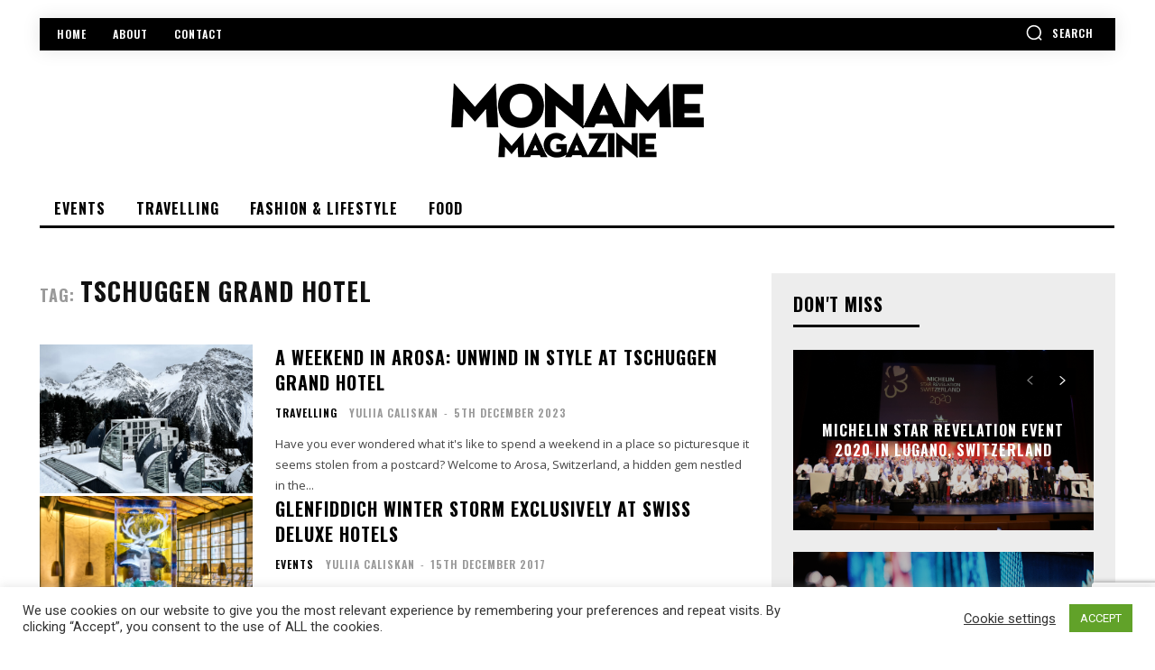

--- FILE ---
content_type: text/html; charset=utf-8
request_url: https://www.google.com/recaptcha/api2/anchor?ar=1&k=6Ld1gq0pAAAAADBUUoMwKyhl8GzV0tNOvsIGjaT6&co=aHR0cHM6Ly93d3cubW9uYW1lLmNoOjQ0Mw..&hl=en&v=PoyoqOPhxBO7pBk68S4YbpHZ&size=invisible&anchor-ms=20000&execute-ms=30000&cb=gnl7hdi4vhg
body_size: 48603
content:
<!DOCTYPE HTML><html dir="ltr" lang="en"><head><meta http-equiv="Content-Type" content="text/html; charset=UTF-8">
<meta http-equiv="X-UA-Compatible" content="IE=edge">
<title>reCAPTCHA</title>
<style type="text/css">
/* cyrillic-ext */
@font-face {
  font-family: 'Roboto';
  font-style: normal;
  font-weight: 400;
  font-stretch: 100%;
  src: url(//fonts.gstatic.com/s/roboto/v48/KFO7CnqEu92Fr1ME7kSn66aGLdTylUAMa3GUBHMdazTgWw.woff2) format('woff2');
  unicode-range: U+0460-052F, U+1C80-1C8A, U+20B4, U+2DE0-2DFF, U+A640-A69F, U+FE2E-FE2F;
}
/* cyrillic */
@font-face {
  font-family: 'Roboto';
  font-style: normal;
  font-weight: 400;
  font-stretch: 100%;
  src: url(//fonts.gstatic.com/s/roboto/v48/KFO7CnqEu92Fr1ME7kSn66aGLdTylUAMa3iUBHMdazTgWw.woff2) format('woff2');
  unicode-range: U+0301, U+0400-045F, U+0490-0491, U+04B0-04B1, U+2116;
}
/* greek-ext */
@font-face {
  font-family: 'Roboto';
  font-style: normal;
  font-weight: 400;
  font-stretch: 100%;
  src: url(//fonts.gstatic.com/s/roboto/v48/KFO7CnqEu92Fr1ME7kSn66aGLdTylUAMa3CUBHMdazTgWw.woff2) format('woff2');
  unicode-range: U+1F00-1FFF;
}
/* greek */
@font-face {
  font-family: 'Roboto';
  font-style: normal;
  font-weight: 400;
  font-stretch: 100%;
  src: url(//fonts.gstatic.com/s/roboto/v48/KFO7CnqEu92Fr1ME7kSn66aGLdTylUAMa3-UBHMdazTgWw.woff2) format('woff2');
  unicode-range: U+0370-0377, U+037A-037F, U+0384-038A, U+038C, U+038E-03A1, U+03A3-03FF;
}
/* math */
@font-face {
  font-family: 'Roboto';
  font-style: normal;
  font-weight: 400;
  font-stretch: 100%;
  src: url(//fonts.gstatic.com/s/roboto/v48/KFO7CnqEu92Fr1ME7kSn66aGLdTylUAMawCUBHMdazTgWw.woff2) format('woff2');
  unicode-range: U+0302-0303, U+0305, U+0307-0308, U+0310, U+0312, U+0315, U+031A, U+0326-0327, U+032C, U+032F-0330, U+0332-0333, U+0338, U+033A, U+0346, U+034D, U+0391-03A1, U+03A3-03A9, U+03B1-03C9, U+03D1, U+03D5-03D6, U+03F0-03F1, U+03F4-03F5, U+2016-2017, U+2034-2038, U+203C, U+2040, U+2043, U+2047, U+2050, U+2057, U+205F, U+2070-2071, U+2074-208E, U+2090-209C, U+20D0-20DC, U+20E1, U+20E5-20EF, U+2100-2112, U+2114-2115, U+2117-2121, U+2123-214F, U+2190, U+2192, U+2194-21AE, U+21B0-21E5, U+21F1-21F2, U+21F4-2211, U+2213-2214, U+2216-22FF, U+2308-230B, U+2310, U+2319, U+231C-2321, U+2336-237A, U+237C, U+2395, U+239B-23B7, U+23D0, U+23DC-23E1, U+2474-2475, U+25AF, U+25B3, U+25B7, U+25BD, U+25C1, U+25CA, U+25CC, U+25FB, U+266D-266F, U+27C0-27FF, U+2900-2AFF, U+2B0E-2B11, U+2B30-2B4C, U+2BFE, U+3030, U+FF5B, U+FF5D, U+1D400-1D7FF, U+1EE00-1EEFF;
}
/* symbols */
@font-face {
  font-family: 'Roboto';
  font-style: normal;
  font-weight: 400;
  font-stretch: 100%;
  src: url(//fonts.gstatic.com/s/roboto/v48/KFO7CnqEu92Fr1ME7kSn66aGLdTylUAMaxKUBHMdazTgWw.woff2) format('woff2');
  unicode-range: U+0001-000C, U+000E-001F, U+007F-009F, U+20DD-20E0, U+20E2-20E4, U+2150-218F, U+2190, U+2192, U+2194-2199, U+21AF, U+21E6-21F0, U+21F3, U+2218-2219, U+2299, U+22C4-22C6, U+2300-243F, U+2440-244A, U+2460-24FF, U+25A0-27BF, U+2800-28FF, U+2921-2922, U+2981, U+29BF, U+29EB, U+2B00-2BFF, U+4DC0-4DFF, U+FFF9-FFFB, U+10140-1018E, U+10190-1019C, U+101A0, U+101D0-101FD, U+102E0-102FB, U+10E60-10E7E, U+1D2C0-1D2D3, U+1D2E0-1D37F, U+1F000-1F0FF, U+1F100-1F1AD, U+1F1E6-1F1FF, U+1F30D-1F30F, U+1F315, U+1F31C, U+1F31E, U+1F320-1F32C, U+1F336, U+1F378, U+1F37D, U+1F382, U+1F393-1F39F, U+1F3A7-1F3A8, U+1F3AC-1F3AF, U+1F3C2, U+1F3C4-1F3C6, U+1F3CA-1F3CE, U+1F3D4-1F3E0, U+1F3ED, U+1F3F1-1F3F3, U+1F3F5-1F3F7, U+1F408, U+1F415, U+1F41F, U+1F426, U+1F43F, U+1F441-1F442, U+1F444, U+1F446-1F449, U+1F44C-1F44E, U+1F453, U+1F46A, U+1F47D, U+1F4A3, U+1F4B0, U+1F4B3, U+1F4B9, U+1F4BB, U+1F4BF, U+1F4C8-1F4CB, U+1F4D6, U+1F4DA, U+1F4DF, U+1F4E3-1F4E6, U+1F4EA-1F4ED, U+1F4F7, U+1F4F9-1F4FB, U+1F4FD-1F4FE, U+1F503, U+1F507-1F50B, U+1F50D, U+1F512-1F513, U+1F53E-1F54A, U+1F54F-1F5FA, U+1F610, U+1F650-1F67F, U+1F687, U+1F68D, U+1F691, U+1F694, U+1F698, U+1F6AD, U+1F6B2, U+1F6B9-1F6BA, U+1F6BC, U+1F6C6-1F6CF, U+1F6D3-1F6D7, U+1F6E0-1F6EA, U+1F6F0-1F6F3, U+1F6F7-1F6FC, U+1F700-1F7FF, U+1F800-1F80B, U+1F810-1F847, U+1F850-1F859, U+1F860-1F887, U+1F890-1F8AD, U+1F8B0-1F8BB, U+1F8C0-1F8C1, U+1F900-1F90B, U+1F93B, U+1F946, U+1F984, U+1F996, U+1F9E9, U+1FA00-1FA6F, U+1FA70-1FA7C, U+1FA80-1FA89, U+1FA8F-1FAC6, U+1FACE-1FADC, U+1FADF-1FAE9, U+1FAF0-1FAF8, U+1FB00-1FBFF;
}
/* vietnamese */
@font-face {
  font-family: 'Roboto';
  font-style: normal;
  font-weight: 400;
  font-stretch: 100%;
  src: url(//fonts.gstatic.com/s/roboto/v48/KFO7CnqEu92Fr1ME7kSn66aGLdTylUAMa3OUBHMdazTgWw.woff2) format('woff2');
  unicode-range: U+0102-0103, U+0110-0111, U+0128-0129, U+0168-0169, U+01A0-01A1, U+01AF-01B0, U+0300-0301, U+0303-0304, U+0308-0309, U+0323, U+0329, U+1EA0-1EF9, U+20AB;
}
/* latin-ext */
@font-face {
  font-family: 'Roboto';
  font-style: normal;
  font-weight: 400;
  font-stretch: 100%;
  src: url(//fonts.gstatic.com/s/roboto/v48/KFO7CnqEu92Fr1ME7kSn66aGLdTylUAMa3KUBHMdazTgWw.woff2) format('woff2');
  unicode-range: U+0100-02BA, U+02BD-02C5, U+02C7-02CC, U+02CE-02D7, U+02DD-02FF, U+0304, U+0308, U+0329, U+1D00-1DBF, U+1E00-1E9F, U+1EF2-1EFF, U+2020, U+20A0-20AB, U+20AD-20C0, U+2113, U+2C60-2C7F, U+A720-A7FF;
}
/* latin */
@font-face {
  font-family: 'Roboto';
  font-style: normal;
  font-weight: 400;
  font-stretch: 100%;
  src: url(//fonts.gstatic.com/s/roboto/v48/KFO7CnqEu92Fr1ME7kSn66aGLdTylUAMa3yUBHMdazQ.woff2) format('woff2');
  unicode-range: U+0000-00FF, U+0131, U+0152-0153, U+02BB-02BC, U+02C6, U+02DA, U+02DC, U+0304, U+0308, U+0329, U+2000-206F, U+20AC, U+2122, U+2191, U+2193, U+2212, U+2215, U+FEFF, U+FFFD;
}
/* cyrillic-ext */
@font-face {
  font-family: 'Roboto';
  font-style: normal;
  font-weight: 500;
  font-stretch: 100%;
  src: url(//fonts.gstatic.com/s/roboto/v48/KFO7CnqEu92Fr1ME7kSn66aGLdTylUAMa3GUBHMdazTgWw.woff2) format('woff2');
  unicode-range: U+0460-052F, U+1C80-1C8A, U+20B4, U+2DE0-2DFF, U+A640-A69F, U+FE2E-FE2F;
}
/* cyrillic */
@font-face {
  font-family: 'Roboto';
  font-style: normal;
  font-weight: 500;
  font-stretch: 100%;
  src: url(//fonts.gstatic.com/s/roboto/v48/KFO7CnqEu92Fr1ME7kSn66aGLdTylUAMa3iUBHMdazTgWw.woff2) format('woff2');
  unicode-range: U+0301, U+0400-045F, U+0490-0491, U+04B0-04B1, U+2116;
}
/* greek-ext */
@font-face {
  font-family: 'Roboto';
  font-style: normal;
  font-weight: 500;
  font-stretch: 100%;
  src: url(//fonts.gstatic.com/s/roboto/v48/KFO7CnqEu92Fr1ME7kSn66aGLdTylUAMa3CUBHMdazTgWw.woff2) format('woff2');
  unicode-range: U+1F00-1FFF;
}
/* greek */
@font-face {
  font-family: 'Roboto';
  font-style: normal;
  font-weight: 500;
  font-stretch: 100%;
  src: url(//fonts.gstatic.com/s/roboto/v48/KFO7CnqEu92Fr1ME7kSn66aGLdTylUAMa3-UBHMdazTgWw.woff2) format('woff2');
  unicode-range: U+0370-0377, U+037A-037F, U+0384-038A, U+038C, U+038E-03A1, U+03A3-03FF;
}
/* math */
@font-face {
  font-family: 'Roboto';
  font-style: normal;
  font-weight: 500;
  font-stretch: 100%;
  src: url(//fonts.gstatic.com/s/roboto/v48/KFO7CnqEu92Fr1ME7kSn66aGLdTylUAMawCUBHMdazTgWw.woff2) format('woff2');
  unicode-range: U+0302-0303, U+0305, U+0307-0308, U+0310, U+0312, U+0315, U+031A, U+0326-0327, U+032C, U+032F-0330, U+0332-0333, U+0338, U+033A, U+0346, U+034D, U+0391-03A1, U+03A3-03A9, U+03B1-03C9, U+03D1, U+03D5-03D6, U+03F0-03F1, U+03F4-03F5, U+2016-2017, U+2034-2038, U+203C, U+2040, U+2043, U+2047, U+2050, U+2057, U+205F, U+2070-2071, U+2074-208E, U+2090-209C, U+20D0-20DC, U+20E1, U+20E5-20EF, U+2100-2112, U+2114-2115, U+2117-2121, U+2123-214F, U+2190, U+2192, U+2194-21AE, U+21B0-21E5, U+21F1-21F2, U+21F4-2211, U+2213-2214, U+2216-22FF, U+2308-230B, U+2310, U+2319, U+231C-2321, U+2336-237A, U+237C, U+2395, U+239B-23B7, U+23D0, U+23DC-23E1, U+2474-2475, U+25AF, U+25B3, U+25B7, U+25BD, U+25C1, U+25CA, U+25CC, U+25FB, U+266D-266F, U+27C0-27FF, U+2900-2AFF, U+2B0E-2B11, U+2B30-2B4C, U+2BFE, U+3030, U+FF5B, U+FF5D, U+1D400-1D7FF, U+1EE00-1EEFF;
}
/* symbols */
@font-face {
  font-family: 'Roboto';
  font-style: normal;
  font-weight: 500;
  font-stretch: 100%;
  src: url(//fonts.gstatic.com/s/roboto/v48/KFO7CnqEu92Fr1ME7kSn66aGLdTylUAMaxKUBHMdazTgWw.woff2) format('woff2');
  unicode-range: U+0001-000C, U+000E-001F, U+007F-009F, U+20DD-20E0, U+20E2-20E4, U+2150-218F, U+2190, U+2192, U+2194-2199, U+21AF, U+21E6-21F0, U+21F3, U+2218-2219, U+2299, U+22C4-22C6, U+2300-243F, U+2440-244A, U+2460-24FF, U+25A0-27BF, U+2800-28FF, U+2921-2922, U+2981, U+29BF, U+29EB, U+2B00-2BFF, U+4DC0-4DFF, U+FFF9-FFFB, U+10140-1018E, U+10190-1019C, U+101A0, U+101D0-101FD, U+102E0-102FB, U+10E60-10E7E, U+1D2C0-1D2D3, U+1D2E0-1D37F, U+1F000-1F0FF, U+1F100-1F1AD, U+1F1E6-1F1FF, U+1F30D-1F30F, U+1F315, U+1F31C, U+1F31E, U+1F320-1F32C, U+1F336, U+1F378, U+1F37D, U+1F382, U+1F393-1F39F, U+1F3A7-1F3A8, U+1F3AC-1F3AF, U+1F3C2, U+1F3C4-1F3C6, U+1F3CA-1F3CE, U+1F3D4-1F3E0, U+1F3ED, U+1F3F1-1F3F3, U+1F3F5-1F3F7, U+1F408, U+1F415, U+1F41F, U+1F426, U+1F43F, U+1F441-1F442, U+1F444, U+1F446-1F449, U+1F44C-1F44E, U+1F453, U+1F46A, U+1F47D, U+1F4A3, U+1F4B0, U+1F4B3, U+1F4B9, U+1F4BB, U+1F4BF, U+1F4C8-1F4CB, U+1F4D6, U+1F4DA, U+1F4DF, U+1F4E3-1F4E6, U+1F4EA-1F4ED, U+1F4F7, U+1F4F9-1F4FB, U+1F4FD-1F4FE, U+1F503, U+1F507-1F50B, U+1F50D, U+1F512-1F513, U+1F53E-1F54A, U+1F54F-1F5FA, U+1F610, U+1F650-1F67F, U+1F687, U+1F68D, U+1F691, U+1F694, U+1F698, U+1F6AD, U+1F6B2, U+1F6B9-1F6BA, U+1F6BC, U+1F6C6-1F6CF, U+1F6D3-1F6D7, U+1F6E0-1F6EA, U+1F6F0-1F6F3, U+1F6F7-1F6FC, U+1F700-1F7FF, U+1F800-1F80B, U+1F810-1F847, U+1F850-1F859, U+1F860-1F887, U+1F890-1F8AD, U+1F8B0-1F8BB, U+1F8C0-1F8C1, U+1F900-1F90B, U+1F93B, U+1F946, U+1F984, U+1F996, U+1F9E9, U+1FA00-1FA6F, U+1FA70-1FA7C, U+1FA80-1FA89, U+1FA8F-1FAC6, U+1FACE-1FADC, U+1FADF-1FAE9, U+1FAF0-1FAF8, U+1FB00-1FBFF;
}
/* vietnamese */
@font-face {
  font-family: 'Roboto';
  font-style: normal;
  font-weight: 500;
  font-stretch: 100%;
  src: url(//fonts.gstatic.com/s/roboto/v48/KFO7CnqEu92Fr1ME7kSn66aGLdTylUAMa3OUBHMdazTgWw.woff2) format('woff2');
  unicode-range: U+0102-0103, U+0110-0111, U+0128-0129, U+0168-0169, U+01A0-01A1, U+01AF-01B0, U+0300-0301, U+0303-0304, U+0308-0309, U+0323, U+0329, U+1EA0-1EF9, U+20AB;
}
/* latin-ext */
@font-face {
  font-family: 'Roboto';
  font-style: normal;
  font-weight: 500;
  font-stretch: 100%;
  src: url(//fonts.gstatic.com/s/roboto/v48/KFO7CnqEu92Fr1ME7kSn66aGLdTylUAMa3KUBHMdazTgWw.woff2) format('woff2');
  unicode-range: U+0100-02BA, U+02BD-02C5, U+02C7-02CC, U+02CE-02D7, U+02DD-02FF, U+0304, U+0308, U+0329, U+1D00-1DBF, U+1E00-1E9F, U+1EF2-1EFF, U+2020, U+20A0-20AB, U+20AD-20C0, U+2113, U+2C60-2C7F, U+A720-A7FF;
}
/* latin */
@font-face {
  font-family: 'Roboto';
  font-style: normal;
  font-weight: 500;
  font-stretch: 100%;
  src: url(//fonts.gstatic.com/s/roboto/v48/KFO7CnqEu92Fr1ME7kSn66aGLdTylUAMa3yUBHMdazQ.woff2) format('woff2');
  unicode-range: U+0000-00FF, U+0131, U+0152-0153, U+02BB-02BC, U+02C6, U+02DA, U+02DC, U+0304, U+0308, U+0329, U+2000-206F, U+20AC, U+2122, U+2191, U+2193, U+2212, U+2215, U+FEFF, U+FFFD;
}
/* cyrillic-ext */
@font-face {
  font-family: 'Roboto';
  font-style: normal;
  font-weight: 900;
  font-stretch: 100%;
  src: url(//fonts.gstatic.com/s/roboto/v48/KFO7CnqEu92Fr1ME7kSn66aGLdTylUAMa3GUBHMdazTgWw.woff2) format('woff2');
  unicode-range: U+0460-052F, U+1C80-1C8A, U+20B4, U+2DE0-2DFF, U+A640-A69F, U+FE2E-FE2F;
}
/* cyrillic */
@font-face {
  font-family: 'Roboto';
  font-style: normal;
  font-weight: 900;
  font-stretch: 100%;
  src: url(//fonts.gstatic.com/s/roboto/v48/KFO7CnqEu92Fr1ME7kSn66aGLdTylUAMa3iUBHMdazTgWw.woff2) format('woff2');
  unicode-range: U+0301, U+0400-045F, U+0490-0491, U+04B0-04B1, U+2116;
}
/* greek-ext */
@font-face {
  font-family: 'Roboto';
  font-style: normal;
  font-weight: 900;
  font-stretch: 100%;
  src: url(//fonts.gstatic.com/s/roboto/v48/KFO7CnqEu92Fr1ME7kSn66aGLdTylUAMa3CUBHMdazTgWw.woff2) format('woff2');
  unicode-range: U+1F00-1FFF;
}
/* greek */
@font-face {
  font-family: 'Roboto';
  font-style: normal;
  font-weight: 900;
  font-stretch: 100%;
  src: url(//fonts.gstatic.com/s/roboto/v48/KFO7CnqEu92Fr1ME7kSn66aGLdTylUAMa3-UBHMdazTgWw.woff2) format('woff2');
  unicode-range: U+0370-0377, U+037A-037F, U+0384-038A, U+038C, U+038E-03A1, U+03A3-03FF;
}
/* math */
@font-face {
  font-family: 'Roboto';
  font-style: normal;
  font-weight: 900;
  font-stretch: 100%;
  src: url(//fonts.gstatic.com/s/roboto/v48/KFO7CnqEu92Fr1ME7kSn66aGLdTylUAMawCUBHMdazTgWw.woff2) format('woff2');
  unicode-range: U+0302-0303, U+0305, U+0307-0308, U+0310, U+0312, U+0315, U+031A, U+0326-0327, U+032C, U+032F-0330, U+0332-0333, U+0338, U+033A, U+0346, U+034D, U+0391-03A1, U+03A3-03A9, U+03B1-03C9, U+03D1, U+03D5-03D6, U+03F0-03F1, U+03F4-03F5, U+2016-2017, U+2034-2038, U+203C, U+2040, U+2043, U+2047, U+2050, U+2057, U+205F, U+2070-2071, U+2074-208E, U+2090-209C, U+20D0-20DC, U+20E1, U+20E5-20EF, U+2100-2112, U+2114-2115, U+2117-2121, U+2123-214F, U+2190, U+2192, U+2194-21AE, U+21B0-21E5, U+21F1-21F2, U+21F4-2211, U+2213-2214, U+2216-22FF, U+2308-230B, U+2310, U+2319, U+231C-2321, U+2336-237A, U+237C, U+2395, U+239B-23B7, U+23D0, U+23DC-23E1, U+2474-2475, U+25AF, U+25B3, U+25B7, U+25BD, U+25C1, U+25CA, U+25CC, U+25FB, U+266D-266F, U+27C0-27FF, U+2900-2AFF, U+2B0E-2B11, U+2B30-2B4C, U+2BFE, U+3030, U+FF5B, U+FF5D, U+1D400-1D7FF, U+1EE00-1EEFF;
}
/* symbols */
@font-face {
  font-family: 'Roboto';
  font-style: normal;
  font-weight: 900;
  font-stretch: 100%;
  src: url(//fonts.gstatic.com/s/roboto/v48/KFO7CnqEu92Fr1ME7kSn66aGLdTylUAMaxKUBHMdazTgWw.woff2) format('woff2');
  unicode-range: U+0001-000C, U+000E-001F, U+007F-009F, U+20DD-20E0, U+20E2-20E4, U+2150-218F, U+2190, U+2192, U+2194-2199, U+21AF, U+21E6-21F0, U+21F3, U+2218-2219, U+2299, U+22C4-22C6, U+2300-243F, U+2440-244A, U+2460-24FF, U+25A0-27BF, U+2800-28FF, U+2921-2922, U+2981, U+29BF, U+29EB, U+2B00-2BFF, U+4DC0-4DFF, U+FFF9-FFFB, U+10140-1018E, U+10190-1019C, U+101A0, U+101D0-101FD, U+102E0-102FB, U+10E60-10E7E, U+1D2C0-1D2D3, U+1D2E0-1D37F, U+1F000-1F0FF, U+1F100-1F1AD, U+1F1E6-1F1FF, U+1F30D-1F30F, U+1F315, U+1F31C, U+1F31E, U+1F320-1F32C, U+1F336, U+1F378, U+1F37D, U+1F382, U+1F393-1F39F, U+1F3A7-1F3A8, U+1F3AC-1F3AF, U+1F3C2, U+1F3C4-1F3C6, U+1F3CA-1F3CE, U+1F3D4-1F3E0, U+1F3ED, U+1F3F1-1F3F3, U+1F3F5-1F3F7, U+1F408, U+1F415, U+1F41F, U+1F426, U+1F43F, U+1F441-1F442, U+1F444, U+1F446-1F449, U+1F44C-1F44E, U+1F453, U+1F46A, U+1F47D, U+1F4A3, U+1F4B0, U+1F4B3, U+1F4B9, U+1F4BB, U+1F4BF, U+1F4C8-1F4CB, U+1F4D6, U+1F4DA, U+1F4DF, U+1F4E3-1F4E6, U+1F4EA-1F4ED, U+1F4F7, U+1F4F9-1F4FB, U+1F4FD-1F4FE, U+1F503, U+1F507-1F50B, U+1F50D, U+1F512-1F513, U+1F53E-1F54A, U+1F54F-1F5FA, U+1F610, U+1F650-1F67F, U+1F687, U+1F68D, U+1F691, U+1F694, U+1F698, U+1F6AD, U+1F6B2, U+1F6B9-1F6BA, U+1F6BC, U+1F6C6-1F6CF, U+1F6D3-1F6D7, U+1F6E0-1F6EA, U+1F6F0-1F6F3, U+1F6F7-1F6FC, U+1F700-1F7FF, U+1F800-1F80B, U+1F810-1F847, U+1F850-1F859, U+1F860-1F887, U+1F890-1F8AD, U+1F8B0-1F8BB, U+1F8C0-1F8C1, U+1F900-1F90B, U+1F93B, U+1F946, U+1F984, U+1F996, U+1F9E9, U+1FA00-1FA6F, U+1FA70-1FA7C, U+1FA80-1FA89, U+1FA8F-1FAC6, U+1FACE-1FADC, U+1FADF-1FAE9, U+1FAF0-1FAF8, U+1FB00-1FBFF;
}
/* vietnamese */
@font-face {
  font-family: 'Roboto';
  font-style: normal;
  font-weight: 900;
  font-stretch: 100%;
  src: url(//fonts.gstatic.com/s/roboto/v48/KFO7CnqEu92Fr1ME7kSn66aGLdTylUAMa3OUBHMdazTgWw.woff2) format('woff2');
  unicode-range: U+0102-0103, U+0110-0111, U+0128-0129, U+0168-0169, U+01A0-01A1, U+01AF-01B0, U+0300-0301, U+0303-0304, U+0308-0309, U+0323, U+0329, U+1EA0-1EF9, U+20AB;
}
/* latin-ext */
@font-face {
  font-family: 'Roboto';
  font-style: normal;
  font-weight: 900;
  font-stretch: 100%;
  src: url(//fonts.gstatic.com/s/roboto/v48/KFO7CnqEu92Fr1ME7kSn66aGLdTylUAMa3KUBHMdazTgWw.woff2) format('woff2');
  unicode-range: U+0100-02BA, U+02BD-02C5, U+02C7-02CC, U+02CE-02D7, U+02DD-02FF, U+0304, U+0308, U+0329, U+1D00-1DBF, U+1E00-1E9F, U+1EF2-1EFF, U+2020, U+20A0-20AB, U+20AD-20C0, U+2113, U+2C60-2C7F, U+A720-A7FF;
}
/* latin */
@font-face {
  font-family: 'Roboto';
  font-style: normal;
  font-weight: 900;
  font-stretch: 100%;
  src: url(//fonts.gstatic.com/s/roboto/v48/KFO7CnqEu92Fr1ME7kSn66aGLdTylUAMa3yUBHMdazQ.woff2) format('woff2');
  unicode-range: U+0000-00FF, U+0131, U+0152-0153, U+02BB-02BC, U+02C6, U+02DA, U+02DC, U+0304, U+0308, U+0329, U+2000-206F, U+20AC, U+2122, U+2191, U+2193, U+2212, U+2215, U+FEFF, U+FFFD;
}

</style>
<link rel="stylesheet" type="text/css" href="https://www.gstatic.com/recaptcha/releases/PoyoqOPhxBO7pBk68S4YbpHZ/styles__ltr.css">
<script nonce="-6T6PPQKSdJE1st1nINgog" type="text/javascript">window['__recaptcha_api'] = 'https://www.google.com/recaptcha/api2/';</script>
<script type="text/javascript" src="https://www.gstatic.com/recaptcha/releases/PoyoqOPhxBO7pBk68S4YbpHZ/recaptcha__en.js" nonce="-6T6PPQKSdJE1st1nINgog">
      
    </script></head>
<body><div id="rc-anchor-alert" class="rc-anchor-alert"></div>
<input type="hidden" id="recaptcha-token" value="[base64]">
<script type="text/javascript" nonce="-6T6PPQKSdJE1st1nINgog">
      recaptcha.anchor.Main.init("[\x22ainput\x22,[\x22bgdata\x22,\x22\x22,\[base64]/[base64]/[base64]/bmV3IHJbeF0oY1swXSk6RT09Mj9uZXcgclt4XShjWzBdLGNbMV0pOkU9PTM/bmV3IHJbeF0oY1swXSxjWzFdLGNbMl0pOkU9PTQ/[base64]/[base64]/[base64]/[base64]/[base64]/[base64]/[base64]/[base64]\x22,\[base64]\\u003d\\u003d\x22,\[base64]/CoMODw5fClcOxw5s4PcKewqlDPsK5w7HCp2TCsMOOwrPColRSw6PCsE7CqSTCssO4YSnDn1Jew6HCjAsiw4/DmsK/[base64]/CqsKmw4TDk8O4w7fDgHLDicOBwpLCuFLDn8ODw4fCnsK1w55ICDfDo8K0w6HDhcO0Mg80NETDj8ONw6Qab8OkRsO+w6hFccKZw4NswpTCtcOnw5/Do8KcwonCjUDDpz3Cp1PDqMOmXcKnVMOyesOWwpfDg8OHEEHCtk1Uwr06wpwhw6TCg8KXwoddwqDCoVIfbnQAwocvw4LDkC/Cpk9GwrvCoAtDEULDnlViwrTCuTvDocO1T1FyA8O1w6TCr8Kjw7I5MMKaw6bCpg/CoSvDrGQnw7ZXaUIqw6ZrwrALw6ItCsK+Zj/Dk8ORUB/DkGPCkhTDoMK0aBwtw7fClsO0SDTDpMKCXMKdwoAGbcOXw4QnWHFYcxEMwrfCqcO1c8KBw6jDjcOyWsOHw7JEJcOJEELCmHHDrmXCp8KqwozCiDMKwpVJM8KcL8KqHMKyAMOJfR/Dn8OZwqgQMh7DoD18w73CghBjw7lmXGdAw489w4VIw4PCtMKcbMKJVi4Hw4k7CMKqwrjCmMO/ZUPCpH0ew5w9w5/DscOONGzDgcOAYEbDoMKjwrzCsMOtw43CicKdXMOyEkfDn8KgH8KjwoALbAHDmcOSwpU+dsK/wofDhRYGRMO+dMKEwoXCssKbNjHCs8K6E8KOw7HDngLCtAfDv8ObAx4WwprDnMOPaBgvw59lwpIdDsOKwpZYLMKBwqPDkmzCrCYGMsK7w4nCrCdjw4/Ci3hOw6Vww4Rpw4AyLnHDvzvCs2jDs8Oza8OPAcKyw7nCncKEwr40wonDsMO8HMOcw61nw7V5YxdIBzQ0wqPCs8K0GFjDscKjb8KCIsKuIEHCn8OBwpLDlV4wJAHCkMK/UcO+wqYKZ2nDiGpvwrvDiWjCkkPDs8O8dMOkcHHDoDvCnD3DrcOJwozCr8KYwoPCthEBwrrDmMKtPsOow6R/ZsKRbMKew7IZJcK9woJ8RcObw7zCsmY8Ei7CmcOecBl4w4Vsw7HChMKSFsKRwpZ3w47Cq8OcWV47JcKxPcOKwr3DpkLCrMKCw4DCrcOyZ8KHw5zCgcKsUCbClcKMPcO7w5goISsrIMONw5wlL8ObwozCuT7DlMONSw/[base64]/[base64]/[base64]/Cq8KLMhNfPcOlMcKCwpbCpsKKEH0zwqMsw6jCvsOhXsKYdsKlwqQIRiXDmEYtQcOuw6Nww6XDiMODQsKcwqbDhB9tdEzDucKpw53CnDzDncOSRcOIBcOIaw/[base64]/[base64]/CnMKnw7jCs0TClcOwTClPOMOdG8KiYB1tfcOAOwHCkcKWNQocwrgkT0lkwq/CgMOOw43Ct8OjHDkaw61Wwr4hw4rChCkwwpAGwr/ClcOUR8Kiw43Ci1/DhMKwAB1MVMKVw5XCr1YzSwrDqnfDkg9swp/[base64]/DtlEsKUdWw5HCsAQ8Wz1iMBLCjXtcw5nDqV3CkTTDv8KOwq3DqE4UwqFgbMOdw47DnMOywq/Di0YBw7tCwozDncKcGTMcwrDDssKpwpvCmTPDkcO+CzIjwqo5YlINw7nCn0w+wqR7wo8MdMKWKX8Rwp18EMOww7gjB8Kzwr/Dm8OYwrsVw5/[base64]/w7nDlMK7wqQCasOaw6QGwpTCvT7CqMOAwoIsZ8ODQELDhsORFTJIwqZAYmzDlcKwwqjDksOVwooResK9DQQlw7gvwolpw5nDikcFL8O1w43DtMO8w63ChMKbwpXDozwcwrrCvcOEw7RgDcK0wop4wo/Ds3rChsK3wq3Cq34Bw5R/wr3ChCLCncKOwoREVMOSwrzDpsOjWx3CqzJewqjCmDdAMcOiwr4ESm3DvMKHRE7CrcO2XMKTMMKVB8O0eSnDvMOLw5jDjMKEw5TCpAZ7w4Jew4pnwqcdb8KEwpkleX7CgsOBOT7CjkB8Fzg4ETnCp8Kiw4/CpMOUwq7CshDDtSR6exPCh3lpOcKRw5nDnsOpw4rDucOVLcOyaRDDs8KFw7M8w457LsO/[base64]/CvnJRw7oEwrPCrMKlYUhuw67CskUhLBohw7LDmcKbScOIw4fDosOzwpHDrsKtwrgPwqJGL15Ub8O+w6HDkRMvw53DiMOafsK/w67DnsKOwqrDjsO0wqbCuMKvwoPDkhDClk/[base64]/ClcKGwq0rwqvChR7DulNew4XChsKjb21aw4MAw5DCm08xVsO9DsK6ccOmFMOLwpbDtWHCtsOIw73Dq04BN8KgBsOSG2rDsQRea8K4esKWwpfDo3wOdz/[base64]/LcONNsOqDcORw4HDgQ0NUsKCck8tw5TCvRPCoMOZwr/Cuj/DjzMFwp4jw4jCmGcDwpPCtsKbwp/DlU3Dp07DjDrCmm8aw5TCnVBPJsKsXGzDkcOqAcKMw6LCiixJasKjIx/CvmTCuDQjw49rwrzCvCTDlmDDqlTCgUQmX8K3CsKrOcK/aGTDhcOfwo9vw6DDqcOcwpfCgMOQwpTCp8OrwrTCocO+w4gKMF92SVHChcKRFzpTwoI7w6Y/wpPCmRfDt8OICkbCgivCrnjClktHZizDmBBKZTABwr4mw7o6NhHDisOCw43Dm8OOPhBew45xfsKMw5sSw51wcMKmw4TCqjE8w59nwrbDsjRPw5p2wpvDgxvDvWHDrcO/w4jCgsKfHMOXwrXDq1l5wrEcwro6wopdb8KGw7hSBl1QDj7DkGvCmcOUw6bCmDLCkMKVPgjCrcKxw4LCqsOhw5/CmMK7wrYgwp42w6tNfRBjw5spwrgIwqLCvwHClHxAD3R/wr3Diisuw6DDnsOwwo/DvUcHbMOnw4QPw67DvcOVZsOBFg/CniPCnEjCnyMlw7pjwrnDqBRxeMOlWcK1esKXw4p0PyRrMBvCpMOjXzk3wo/DgAfCsyfDicKNY8Ohw7Vwwo9pwqh9w7vChCLCnTd3ZAERHnvCgh7CpC7DpCVEBcONw6xfw7jDmEDCpcKswqfCqcKWbVbChMKtwoQ6wqbCocO+wrUHV8KMX8Oqwo7DpMOxwrJNw7QeYsKbwpPCgsOQIMKAw7I/MsKxwo1uZWHDqnbDh8KTaMO7RsO6wq/DmDw+RMOUe8KtwqQkw7xLw65Tw79oKsObUkTCklNDw7QDAUVyV0/ChsODw4UyZ8Okwr3DlcO4w4cGaX9bacOHw7RVwoJTPTtZR0zCgMObOGzCt8K5w4EdWGvDl8K9worDv17DqyHClMKAAC3CsSEGMBXDp8O/wp/DlsKKX8OFTEc0w797w5LCgsOgwrDDpi0gJmdeBTtzw69xwrAaw5QQesKKwpNpwqN1wpHCmcOAQcK1ATJDHT7DjMOrw5IVCcKvwrEtQcKRwpBDHcOTNcOfa8OUA8K/wqrDoi/DpcKPQ2RxYcOWwpx9wrzCunh0XsKQwqEaP0HCvQ8PBTcqbRvDkcKfw4LChnLCrMKBw481w4AewqokFsO5wokOw7tBw7nDnnZ3JcKLw5lHw4w+wpjDsWppGSXCvcOqBnAdwpbCoMKLw5jCui7CsMK+bm4FHRwHwo4ZwrfDrD/CjklJwpJze1nDmsKLS8OnbMKEwo/[base64]/[base64]/Cjh87w6cawocJwpnCmsKXw4fCgWo4w68dCsOwJ8KjV8O3aMO4SEfCiVZHchkMwqTCvcOMWMOWM1bDmsKqScOhwrZ7woTCpmjCoMOmwpPClk3CvsKywp7DmEPDikLDksONw5LDo8KVO8OFOsKhw6dXBMKCwpIMwrTCr8KgCcOywobDlEpywobDrj8hw6xZwoLCjjIDwo/[base64]/cMOewrsqNsO2wrkIw5Jgw6cJdTHDksKfbcODEinDrMKMw7/DilUqw786amFfwpfCgG/DocK9w7s3wqFEOXnCi8OeZcO+dDd0OcOJw57Cl2DDhA/CiMKCa8KEw55gw43CqD04w78KwrHDvsO6Xww0w5ttUcKlFMK0HDRGwrLCtsOybyp4wrXCiXUFw55vPcK4woscwqhJw5cQAMKKw6cTw4Q1bQpqSMOCwpYHwrbCinArRjbDjkd+wo/DpcO2w6wZw57CmFFKecOUZMKhCWsQwqwDw6nDq8OXeMOzwpIpwoMfU8K3woAeHBA7JsOfPsOJw7fDp8OiAMOhblnDoWV5NwMCZ2hrw6nCtcOROcK3FsOzw7XDgjDCu1HCnjZlwqRnwrLDpXxdCRJlS8O1VB0/w4vCjV3CqMKJw4x8wqjCrsKAw6HCg8KUw7UKwqHChApNw5vCqcO8w7HCo8Okw7nDnQAlwrgvw7LDssODwrXDvWHCjsKDw4ZmSDEFG1jDsS9sfAvDlRbDuRJnK8KSwrTCoTLCjkAZNcKcw5pLP8KCHybDqMKEwrx7KMOjJlPCsMO6wr/[base64]/D8O7fsOYRsOlw7dtAGsQaHR+wrfCp8KbBWI4BG3DtcK/w7o0w47Dvg4xw749RRgqX8K6w74ZOMKUGkpJwqbDssKOwqwRwpsmw4wwI8Ovw5jCgcOSZcOwZUMTwojCjcOIw7zComzDrQbChsKgTMOdNm5aw4fCh8KSw5ULFXtww6rDpkrCicOLW8K7woVBRhPCiTvCk2cJwq5nBFZLw6NLw63Dk8OAB0zCkQrCu8ONTh/ChCvDs8K6w65ywpPDvcO6d1PDqlYVOyXDqMOXwrbDocOXw4MHVsOlbcKzwqpOOx1tUcOIwpoiw7Z3OW87GB4Xc8Orw6oYYgcXVW/DuMO1I8O/wqnDn03DvMKmZwvCqFTCrHpFfsODw4ohw43DsMK0wqxyw6ZRw5QWN20mMUMjKXHCmsOpdMK2XDBlLcOYwp9iY8K3wpc/TMKCLn9OwqViVsOPwrPCv8Ksch1EwoRWw4DCug7Cj8KEw5tgIxDCosKlw7DCiRZvA8KxwqDDl1HDpcKZw5kow6QJIVrCgMKRw4vDskDCssOCCMO5OlR9wrTCgmIEYipDw5B0wozDlMOnwpvDjcK5wpbDsnXDhsKtw55ewp4Gw5V1QcO3w6/CnB/[base64]/P8KPJENlwpkBw6PCksO0wqPCqHPCi2QNw7xfd8KUA8OIBsKZwpEYw6DDuyUaw7pMw6rChMOrw4wgw6B9wq3DnsKdTBkkwpRXb8KTYsOJJ8OTZDnCjj8bUsKiwrLCtMKzw64Rw5dew6NUwpNKwpMiU2HDjTt1RCjCqMKDwpB0IsO2wpUTwq/CpzLCozN1wojCq8OEwpsew5Y+CsOcwo8PLXFPQcKHeRbDlTbCuMO1w5hKwpxvwqnCvQrCugkuAUABDMO8wr7CncO0wpAeWWc6wogTCA/CmkQPJCJEw6dPwpQmEMO3Y8KTFTzDrsKzTcOyWcOuQXbDmFt0MwMsw6VTwqhqLFghMmwcw6HCv8OUO8OVw6nDlcOUcsO3w67CnTMdUsKkwqAswoFjcDXDtVjClMK8wqbCr8KxwrzDn3RIwoLDn3hrw6odXn4sRMK0bsKsHMOIwpnCuMKJwr/CisOPLxsrw50dCMOuwo3DpFwRU8OtaMOVZsO+wrXCqMOkw4LDsX4RaMKTMMKdbkwgwoTCp8OHBcKmeMKxQXY2w7PDqSgTNVNtwq3CmQvDrsKpw47DgFXClcOMIhrDusKiFsKYw7XCt0loZMKjKMO9WcK/F8O9w5nCn1DCocKRfGMIwrVsGcOVKEkZGMKRfcOjw5LDi8KTw6PCvcOkIsKwU0tfw4zDnMONwqc/[base64]/w7ZxMMOfw7MWwrPCncKMHMK5w4MVw58gb8KIeGrDsMOAwq1Uwo/[base64]/[base64]/[base64]/DssOiw6wZKjvDpcK/woc4GQfDrsOrWcOSQsKrwoAow7ktdBvDj8OAfcO2BsOib1DDqV5rw4DCl8OJTB3ChVjDkSEewq/DhycPPMK9OcKOwqvDjWgCwpDDoXvDh17CvVvDm1zCkDbDocKvw4oARcKzIWDDiGjDosORccOQDyHDvXvDuUvDoi7ChMOEfSJvwpV7w5rDi8Kcw4DDukjCnMO9w6XCrcO/JyfCvSrDmMOsJMKJR8OzR8O5RMKTwrHDr8OTw5YYIWnDq3jCksODTsORwpXCmMOzRn8Nf8K/w5V4KVscwphOLCvCrMO1FMKqwoEvVcKvw5Qrw5XDmsKxw6DDi8OjwoPCtcKSaUXCpCZ+wqPDgh3CsUfCqcKUPMOkwoZYG8Kuw6lVfsOSw4p0WXUAw4sWwrLCj8Khw47DqsObXTEte8OHwpnClz7CuMOjQsKHwpDDrMOEw7LCtmrDq8OuwotMOMOWHAAePsO/[base64]/DuMKlVlLCv8OMXkDDvMO5w4/[base64]/Ci8O4w6HCo18TwpgawrAFw5NaFzzDlTJNKsKow4PCmwvDuTs+BWvCqcKiHMO9w4jDmWzCjFYRw5k9w7zCvA/DmjvDhcOWPMO2wrgjAH/CgsO0EMKGbcKDXMOcXMOyEsKzw7jCiW93w45YQ0s/wqsMwrc0D3YVLMK2K8Orw7LDmsKTLUvCug9JZzbDmxjCqE3Cr8KFe8OIDUbDmTBub8KfwpHDtsKew7lraVptwp0leSrCpVFpwoxqwq1/wqLCkkfDrcO5wrjDuFXDiU5Cwq7DqMK0aMOuD23DsMKEw6UZwqjCp2g8UMKAA8K7wps3w5gdwpQ8KsKGTCIxwqPDpMKDw6TCnGHDr8Klw7wKw7YlN00bwqYzBDREcsKxwo/DnQzClMOKAcOrwqBnwrXDgzJGwqzDrsKgwpBBNcO0GsK3w7hDw6rDl8OoKcKFIi4uw6sswovCtcOAEsO9w4TCrMKOwovDmAgjHsK6wpoYSDQ4w7zClkjDo2HCpMKHRRvCih7Dg8O8EglJby5bfsKBw6QlwrVmGyzDv3VMw4zCiCFVwp/[base64]/w4kWw4dHwq/CgsKiGFUJLVgpLsKMa8KBLsOWEMKhWitYUQ9MwqhYJcKuWcOUZsK6wrjChMOswqAWwo3ChjoEwoIowoLCm8KoTMKpNBwlwprCuEcZRUMfQjYbwphwLsOGwpbDkhXDsX/[base64]/[base64]/w5gHwrtXThXDlsK2R2vCqRJvwrE8c8Kpw7LCs8KVw5vDksOQw4w3w5Erw7bDhcKGA8KYwrDDjX5cS2DCsMOIw6Viw7cHw4kFwo/DrGIwaj4eMwZJGcOeKcO5CMK/[base64]/w5VYwoHDgRDDi3/ClMOnw4vColMPdkRqwr93CxPDpnLCvGlZJ0s3IcK6a8O4w5fCvWUaPjXClcK2w6zClCnDpsK7w4/ClhZqw5ZcdsOiPAEUQsKad8Oww4/CvAnCnnB7Ky/[base64]/CqBXCusOFw7zDkMOFd8K+wpguwqrCm8OOwo9iwr3DjibDhDzCtGwwwojCnGTCrhJuVcKxbsObw5h1w7HDrsOyH8KGJwJRK8OBwrnDr8Obw43CqsK6w7LCu8KxGcKeTGLClhXDhMKuwqnCscO4wonCr8KRNsKkwpx3UWV3dV/DtcOcFsOOwrR5wqYFw7nDvMKxw6kQwoHDosK/WMOYw7BUw6QxN8KnVDjCj2LChnNrw7DCpsKjEi/[base64]/[base64]/DtFo7wpnCjioWwq8YwrDDrn8swrcyw43ClsKeeBvDqkzCrQHCrg80w57Di1XDjj/DpUvCk8Kww4XChXJJccKBwr/CmxRuwobDhxXDoA3DisKqfsOaQyzCrsOzw4TCs2jDuRxwwoZfw6HCsMKuEMK5AcORMcKRw6ttw49Gw5ggwpkww4XDmw/DlsKmwrLDicKgw5TCg8Odw5JNAXHDpncuw4kANMO9w6hdSsK/QGZSwp87wpFpwqvDoSfDgE/[base64]/DssOdGwTCo1AUwrp5wo/CscOsU3h2wp8Uw6bCsGHDnXbDmhLDqcOrQBjCtm8+GUYpw6s4w7HCj8OpOjJ8w5k0R1wkeHUwBDfDjsKfwrfDkXbDhVBGEU9ewo3Dg1LDv1LCuMKEWl/DqsKhPh3CrMKwa24JU2ttFGU/IhPDoBFLwpNRwqotOsOyXsObwqTCqBcIEcKKXHnCk8O8wpfCvsOfw5PDhMO7w7XDnQTDvcKLHcKxwopmw6PCr2PDkF/Dj3Q+w70WbcOjOCnDoMKnwqJjZcKJIETCoD8Qw5PDq8OgbcOywoRyWMK5wrxRVMKaw4oUIMKvBsONYgxsworDoQDDr8OvLsKtwobCk8O0wp1gw7XCtWnCisO9w4vCmwfDhcKpwrZhw7vDiAtRw5R/[base64]/DmBB/wq5/w69vPcOLw5XClcOYY1vCusOJwrZfMMObwoDChsKDI8KAwqpdRxnDoWUgw73CoTvDscO8FMOIGU54w73Crnklw71fZMOzKBbCsMO6w7Y7w5TDsMK4TMOMw5kiGMKnPMOZw78Zw6BMw4fCrsK8wqwtwq7CosKbwoXDmcKaB8ONw7sDQ39mSsKBaibCrm/ClzfClMKcaxRywq5HwqtQw4PCl3Ecw6PCqsK+w7QlQ8OwwpnDkjQTwoBQTkvCo3Yhw7sVDkYNABvDsiBaHGlKw4h5w4p3w7zCk8ORw5zDlEPDoB1bw6HCs2RiTEPDicKLfAQBwqpJXjbCr8KnwqzDiU3DrcKqwr9Uw7vDrMOaMsKIw4Iqw4/DhMKUQ8K1FMOfw4bCsi7CuMOLYsKiwoxhw7QBSMOMwoRewrQCw4jDpCTCrUbDsgA/RMKiT8KFK8Kfw48BWDZSJ8KwNA/Ctzw/[base64]/DjD0Fwp/CpXV+GsKWFcK2SHTDq2bDt8K1DsKDwpLDosOZCsKlQcKpKTUzw7R8wpTCoghqdcOUwoAzwqLCncK+NwjDp8OWwpFRJmfCl2Vtw7XDul/[base64]/XxV/TMOwA0dNw6dbwroMw6LClsOzwpwrPDlyw7VwccOqwrjCh0VCVAAKw4Q1DlLCmMKrwplYwoBQwpTDm8KSw4U3wohlwrvDs8KMw5XDpVPDscKLUjR2Ok1HwrBywoJ5dcO9w6zDrXEiME/DnsKbwrwewrl1fMOvw5V1ey3ChSFfwpIlwqnCnSnDnjY3w5vDulLCnSfDu8ONw6s5LDcpw5tYGsKPUsKGw6vCt2DCvDbCnSjDtcOLw5bDmMK2ScOtDcOCw69uwpZGDHZUbsKaM8Odwos/[base64]/YgpNwqdkPxfDqB90anrCjGbCgsKZw4vCtsOiw7FZd3vCl8OKwrLDtmtUwo8AIMK4w6nDmCnCgB9eGsOvwqUqFmB3N8OQMsOGGGvDm1DCj1wmwo/Cm2IgwpbCiip4wobDjE95DUYSDXLCisK7Ag4oa8KLfDohwopXcB0KWRdRT3gkw4fCicKgwpjDhXnDpSJPw6g8w7DCh0HCusOJw4oSDAowBsKew7XDrHU2w4bCk8OfFWLDnMOgQsKQwrE3w5bDqnwMFWgFJU3Cjhx6C8OKwrsmw6oowqNpwrDCgsOow4Z4UF0/N8Kbw6FqWcKFecOJLhnDu0Ubw5jClFnDhMOrW2/DpsOvwofCpkAfw4rCicKAScOzwqLDvEgjKwjCtcKUw6rCoMOpaQJ/XDkTRcKowq3Co8KOw4bCuF/DlCfDqsKVw57Dt3BGRsO2S8Kpd3d/eMOgwrxnwoFNSnzDv8OdQB1UJMKhw6TCkQM9w7RlFiIQR0vDrm/[base64]/H8KQwpwhwrVCX8Oywoh7ERfCjsKNwqIew4RhW8KkeMKLwq/DkMO6VxhLciDClS/Cpy3DisKuWMOgwpjCosORB1NbHRDDjCE3CB5QOMKGw7MYwqw+R0cGOcOqwq8GRMObwr9dTsOow7B2w63Cqw/[base64]/[base64]/Cun1qwpDCq8KXNBZdTkktJAJEwrPDlsO/wrRkwoHDi2/Do8KqZ8KADnbDucK4VsKow4PCiD3Cp8O+TcKWbDzCvibDscOsLCLClD7DpsKVfsKbEngkSFlQCFfCjMKww7IowrYjCFJ+w5vCvcOJw7jCqcKfwoDClXR8esOUFQjCgxAYw6fDhcOadcODwqXDrDPDh8KKwqZSRcKgwrXDgcOcYQE0S8OXw5LChiFbZV42wo/CkcK6w7UeOxnCqcKww4HDgMKewq/CmBMew6hAw5LCgBDDvsOIXWkPBn8ew4NqVMKwwpFeJ2nDlcK+wqzDvHc7PcKCKMOcw7sJw4BLV8KMC2rCmC4NUcOPw5VCwrkTQVVKwrY+SA7ChhzDmMKsw5tiNMKJRV7CocOCw7DCpSPCncOgw53Cu8OfHMOlL2PCnMK5w6XDmThaYXnDn0bDvhHDhcOiaGt/fsK9HMOfa2kEAWwywq9KOi3Cry4sDEdFfMOWRRbDisOlwqHDqHcfSsKNFC/CmR/Dj8OvC0N3wqVGOFfCtHwxw5XDkjPDg8KSaCLCqsONwps/HsOpW8O/[base64]/DusKpaU9SbXzCgMOaw7/CtErCohRcYiDDoMO0QcOrw5psWcKLw7LDnsKiEMOrf8ObwoAJw4JYw79JwpHCpVHCiGlJVsKtw4Vrwq9NK1FlwqcdwrTCssKCw4bCgElof8Ofw4/Ds0NTwo3DvsO3VsOadXTCpiPDuDzCscKXcm3DoMK2XMOdw5gBeRApZi3DocOaAB7Dk0M0AHFCOXDCsnTCucKNN8OiYsKnT3vCuBzClyDDthFbw7sPecOVG8O3wozDjBQnRUDDvMKmOgUGw4p0wqAOw40SeHMgwpIvHEXCnA7CvWZwwpjCpcKXwo9Hw7/DjMODamsvdMKsbsOgwo1HY8OEw5x2JX8Kw6zCpgoQXsOZfcKXKMOOwqcubMK3wpTCjX4WXzMTRcK/LMK6w70CEUvDsBYCEcOnwrHDplLDjCZVwobDkSDCsMKzw6/DmDIuREB5P8O0wocJPcKkwq/DicKkwr3CgUYCwotRdn8tA8ONw6bDqGpsfcOjwpvChnM7BFrCv20MXMOHUsKZRRjCmcOCKcO6w48ew4HDgG7DuzJzYw5hDSDCt8ONE0nCusKnA8KfCVhpNMKRw4JeQcKyw4tXw7/CtjHCrMKzT33CtDLDvwXDv8KFw79bMcKPw6XDn8OqKcOSw7nDvsOIw698wp/DuMOkFhwYw6zDiFM2Zi/ChMOlHcObKgROYsOVCMO4Zlg+w6MvBD/Cjj/DjA7CtMKZKsKJP8K7w5hWamxww7dTCcOjLhU2am3CmsOKw5YBL0hvw7ZPw6PDlBnDgsOew4TCp0QQIEo6di1IwpdBwrQGw509G8KLf8OHfMKuf1cIKgHCkH4HJMOpQhwewpDCphJOwoLDoUjCqUTDicKVwp/CnsOIPcOFZ8KuNHnDjkTCpMO/w4zDn8K6ESvCiMOed8KDwqzDgDvCtcK7R8KTMg5rKCoCEMKnwrfClw7CvsOIAsOuw4TCixrDl8OfwpA1woZ2w6oWJsOQJyPDsMOyw5zCjMOLwqgXw7YoODDCqGYQV8OJw7XCkmXDu8OHUcOWaMKXw4taw5rDnx3DsA9faMKKX8OBL2diH8O2XcO6wppdHsORW2HCl8K/wpXCpcKmUmbDhmUJTMKdAQPDksOAw5URwqw8fTMHGsK5JcK3w6HCvsOBw7TCs8OMw5HCinHDsMK9w70DIz/CkxPCnsK4csOAw4PDi3xlw53DhSwXwp7CtErDiCVkRcO9wqArw4Zuw6XCl8Obw5XCtXBTYwbDhsOuQmV8fcOBw48XFmLCtsOJwq7CjipLw6o6OUkCw4Few7/CpsKrwrsrwqLCusOEw6lFwo86w6xhLWzDqw9AJR9bw5QYVWpsLMOtwqbCviB0cDEXwrfDmcKLCwFxPHIjw6nDvcKhw4XDtMO/wr4iwqHDlMOlwql6UMKqw7TDiMKiwqbCrH59w4jCmsKjc8ODPcKfwp7DkcOYdsO1WDwEYDbDsh1rw4Y0woPDn3XDhynCq8O6w6zDvjHDgcOCTAnDlhBFwoohMMKRF1bDjAHCsm12RMO+GjjChilCw7bDjz8kw5fCjx/Dn2YxwrEAKkc+wrUQw7tJHXXCs0xjU8KAw4kxwrLDtsKeO8O9f8KWw4fDmMObQExNw6DDtcKGw6ZBw7PCt1PCr8O3w69Ewr5aw7/[base64]/DsDTDosK6IcOjZsKrwppwGMOEfcKFw7wJwprDoDB/wrUnFcO1wp7Dv8OgGMO/a8OrOQvCjsKlGMOgw7dCwohJYnlCf8K0wpzDuX3Dll7CiWjDlMOTwoFJwoZWwqjCuHpOLlBjw7hLQTHCoxxBSQfCg0jCr2tLWj8LBEjCucOTDsO6XMOcw6vCozjDmcK5HsKaw6JUJcO8TkvCtMKdOnpDDsOECU/DtcOJRnjCq8KBw7fCj8OTPMK5FMKrdkR6NG/DjsKnFgLCjsKTw4/[base64]/CoU/DhcKnwrXCoA3DhhLDlVXDgsKDwpXCncKZD8KMw7IAPcOuecOgG8O5ecKmw6EOwqA5w6fDjsOwwrBOCcKIw4DDlSYqT8K3w6FowqM0w4Vdw55FYsKuMMOUKcO9KRIOTwNDJQLCtALCgMKBV8OewoVqQRA/[base64]/CtR3Ck8K/w4M/[base64]/CiUjDnsKhVFjDq8OtAmPDnCfDtW0+w4vDpC8ywoYjw4HCuVxswroBacKFXsKNwpvDtzwCw7nCm8Kbf8O/wplCw7AhwrLCiSQJJEjCuGnDrcOzw6fCiVTDi3UsNxEvDsKwwo1fwpvDqcKZwonDuhPCiwUKwrIzdcOhwojDp8K2wp3CqD0Kwo0HOMKQwqfDh8O4d34fw4AtMcO1TsK7w7d5RDDDgXMuw7XCksKmS3QKeDHCq8KXF8O/wqfDkcO9E8Kfw4E2G8KwejrDk3fDqMKGTcOow4TCm8K7wrdoXgkWw7ldSW7CkcO9w4lefnTDgCjDr8K7wpE/BT4rw4vCqBgdwrEnKwHDh8OLw5nCvExOw4VBw5vCoA/DnyhMw57DiwjDqcKYw7Yaa8K8wo3Dn2rCqE/CmcK/[base64]/w44IPX1wfsOnw55JViPCl3jDq3kQwpHCisKpw7kbw7XCmTxuw7/Dv8KQfMKtTUQZTQsiwrbDmEjDl39rCjXDssOlVMKgw7Mtw5lBAMKRwrbCjDHDiRRaw68sc8OAfcKyw4fDkHdEwqVZdgTDhsKmwqrDtkDDvMOHwpZRw6E8Cl/Chk96dkHCvjfCtMKcJ8O1NcK7wr7CncOmwpZcMMODwrtCThfDvcKKACXCmhN4NmjDrMOWw6PDusOzwpohwoXCjsOdwqRYw4NMwrMZw4HCsApzw4kKwoonw6oVT8KJVsK+NcKlwo1mRMKDw7tiT8Ozw7QawpFPwpEbw7/DgcOnNMO/[base64]/CunHDr0nDgEBjTsOLdnRxZcOqw5jCp8O7aEbCvl/[base64]/RnvDrBPCi1fCk8KOwo7DuVM7eAoGw59+HTbDkiBEwok7O8KAw6nDglHCt8O8w61bwofCmsKqQMKCXVTDiMOQw47DmsKqeMKMw73CgcKPw7Ylwp8AwphBwp3DisO9w7cFwpPDnMOYw4jDjyIZPcKuXsKjZGfCgzQ/[base64]/XMOAfGDCjsKIJjXDocOOf8KKw6JTw4HDnxLDgWHCpB3Ci2bDh0fDu8KRHRwNw4ZRw64eL8Kfa8KXGwZVIhnCvD7DlTTDt3bDu0rDscKWwoYAwp/Du8OuChbCumnCncKGeXLCpVvDtsK3wqk8F8KeQ1Q5w4TChVbDnBbDr8KAAMOjw7nCvyNFRn3CiHDDtmDChnYGSz7CgMOjwooQw43Cv8KufQvCnDheKGzDqcKSwpjDoEvDvcOVPDjDjcOVIEdOw5BVw5fDv8KJTBjCrcO2aCgOQ8KiBgzDgUTDicOFDm/ClCwuKcK/wqTCmsK2WsOUw4bCuChcwqJiwplOEynCpsO7KsK1wp14Em1YCBtkBsKDJiphQiDDoxsKGFZRwpDCqyPCrsKuw5XCmMOow7sHLhfCp8KGw7k9VCLCkMO3QBV4wqxYZnhrN8O5w4rDl8OTw4Nmw5sGbwfCmnN8G8Obw610IcKOw6EGwrJfS8KSwogHFAImw5V4b8K/w6R9wpLCusKoG17DkMKkFDkpw41gw6Jncy3Ct8O9HHbDmyMILxwxKQw3woBOWyfCsjnDqsKwSQoxDcK/[base64]/CrsOWw6LCiMONFMOnwrjDhMKfQCs1bgZmEG4gwq0WVTBLGy51V8OjA8OMQSnDucO7EGc1w6TChzfChsKFI8OTN8ODwqvCjl8LE3N6w5Z7RcKZw7UuE8O4woXDn1XDrTEaw7DCi0dew61LJ0Zaw5TCtcOTNWvDj8K4SsOGdcOuLsOaw4nCsyfDnMKxDsK9IVjDmn/[base64]/Coy4mdWDDniQMw5DCn8OYCMOuwqDCj8KZCsKaLsKhw5tiw6tEwofCmxjChggRwpTCsChFw7LCk3HDhMOOHcOEYjNAQcOiZhc9wo/[base64]/DqGFHwq7CqMKfasObUcOtw6LDqwjCm1BBw4/Dj8KdDhPDuHgKWhLCk2sAEhkUZDLCgDVZwqADw5wcVAVCwrRJMMKxSsKBFsOMwpfChcOxwqfCjEzCsRxIwqx0w5wccyfCtBbCh2IpDMOGwrouVF/CgsORa8KYcMKTB8KeB8Omw4vDqzfCrl/Dnj90BcKAd8OcK8OYw4dxKzVew5h4Ph1iRMKmZA5XBMOSf00tw7TCmx8mOBEIEsO/[base64]/wpdDK8O/[base64]/ChsKsUcOuwqRSecOGe8Krw7XCgsKjwqhAbcOiwp3DgxrDgcOAwo3DkMK1I1otbgTDmX/CvBsvN8OXKCvCu8KHw4k9DFsrw4jCrsKOexTCtCFEw4XClE9ATsKhKMOew4pxwplcawkSwo/[base64]/HcKtEsKFSMOvwprCoVw+w6E8wozDoW3CssO+TMOjwqjDi8KowoEqwqQBw4whYCbDoMKJNcKaTMOsXXzDoFbDqMKIw7/[base64]/Dh8O/w6McwpQ3D8O1wqxCw4ZFBcOIwoHCgj3CvcKBw5DCrMOvIMKMfsOzwqhFBsOnVsOJTVnCtsKmw6fDgBbCtMOUwqNPwrvCr8K/[base64]/CpsOVw4LCi8KVFVI/GV1dAC/CusOFw5rCrsKKw7nDqsOURMKUHDlwMF41wo08esOGIhXCt8KgwoQnw6PChV45wq3CuMK/wovCqAXDl8Opw4fDqcOuw7hgw5JkOsKjwq3DjsKnE8OFNMO4wpvCvsOhN23Crm/DrU/[base64]/AVPDjsOLwqVHN8O8wpTDrcKOEMO6JcKxw5fCvMKlw4zCmh03w6rCvMKzaMKFCMKAW8KnA0vCt2PCscO8TMOnQSMpw4R/w6/[base64]/Du8O0dj8YH0vDrcKmDhTCpMKrw6vDli3DhxYCRsO5w4Ykw4DDiRgGwpXCmk9jL8K5w587w5Uaw51DPMOAXsKELMKyfcKEw7wswoQBw7dfQcOfNsOJGsOvw7/DiMK3wrvDp0NPw6/CoBowP8OuCsKAT8KBC8OgNScufsOXw5HCksOTwoPCg8KxW1hwIsKmR3UNwqDDhMKvw7HCqsKTKcOLCi9vSwQHfWN6ecKZV8KLwqXCkcKTwromw6fCt8Kyw7l5PsOLM8OJLcOLwokXwpzCgsKgwpfCs8OHwr8AZmjDoHDDhsOGcU/DpMKew7/DlWXDkkbCscO5wpo9IcKsD8OBw4jDmzPDpBh/wonDkMKfU8O7w7fDv8OAwqdBGsOpw5/Dj8OELMKiwoBLN8KGLxDCkMK8w5XCiygXw57Dk8KNQG/CrXXDscK/[base64]/DqsOGCMOcw4g2w4EYw7MrdzN5LGzCkMKcw4PCun4Zw5DCvCTCnTnDnsKiw4U4eGEyfMK1w5zDg8KhQ8Osw41OwpRVw4IbEcOzwr59w55Hw5hHO8KWHDknBcK3w7U0wrjDj8OTwrg0w63ClA/DrRrCg8ONHXRqAcO7TMKrMlIyw4d2wo5aw48wwqwmwq/CuzXDpMOSKcKVw7Blw6rCvcK/UcK1w7zCliAsUgLDqQ7CmcK/[base64]/eXE3w7HCsMORwo3CpTkwwo/DqcOCKjbCkMKiw7vDosOhwpTCuWvDt8KMWsOyTMKgwpTCt8K1w5/ClsKrw4zCkcKVwoVgPgEBwonDt0fCqRRkacKCIsOlwprCi8KawpcJwoTCu8Klw7QFUAloEyJow6UQw4jDgMKSP8K6IVDDjsK7wp3Dn8KYEcOrWcKYOsK/esKkfTLDvgfDuzzDkUrDgMKDNQrDkVvDm8K4w4QawrfDkytew7HDrcOFScOee3lvf04lw6h6UcKlwonDqHUNL8KOw4Mmw7wKTkLDkFgbfVQ6HTPCj3pPRAPDlTfDuGxzw4PCl0tvw5PCl8K6AnlHwpPCkcKzw7lhwrhlw7ZUZsOjwr7CiC7DmX/CgFxGw6bDv1PDj8OnwrI7wr8tasK/wrPCn8OVwqIww7QDw7nCgw7CpgIRdhnCsMKWw7rDmsK+asOdw6nDoyPDjMOJb8KbEysgw5TDtMOzPk41dsKcXjwfwrQ4wqIxwpsZXMODE1XCjMO5w7wUUcKqZChOw6QDwpnChzdNfsOiI3vCr8OHGgPChsOSOAFIwplow5sBcMK/[base64]/DoiPCgcKUNsOQbXg2wobCtsOSwo7CkEAvJcOeNsOCwr3CsDLCv3/DgX/CnCDCuyF/EsKZPEQ8G1crwrJgY8OPw48BZ8KiYT8ldUrDrlbClcKgDQ3CrU45EsKvJ03DoMOfb0rDrsOKd8OtASoZw5XDgcOSeyvCusOWfW3Cjlonwr8Swrxhwrwpwo4hwrt1ZG/Dm13Cu8OFFyBLHDTCvsOuwpcxEVPCr8OHZQ3CqxXCgsKNIcKfGcK1CsOlwrBSwqnDn03CizbCrTUJw4zCh8KCZRxmw5VadMOtacKRw55TJsKxClFOHWt5w5E\\u003d\x22],null,[\x22conf\x22,null,\x226Ld1gq0pAAAAADBUUoMwKyhl8GzV0tNOvsIGjaT6\x22,0,null,null,null,1,[21,125,63,73,95,87,41,43,42,83,102,105,109,121],[1017145,826],0,null,null,null,null,0,null,0,null,700,1,null,0,\[base64]/76lBhnEnQkZnOKMAhmv8xEZ\x22,0,0,null,null,1,null,0,0,null,null,null,0],\x22https://www.moname.ch:443\x22,null,[3,1,1],null,null,null,1,3600,[\x22https://www.google.com/intl/en/policies/privacy/\x22,\x22https://www.google.com/intl/en/policies/terms/\x22],\x22BPdM+VWk2zZWc72JP+fDTxlUv5alPIMW39Blyotwhr0\\u003d\x22,1,0,null,1,1769110917620,0,0,[34,119,11,249,191],null,[139],\x22RC-hSjSweek5tgStQ\x22,null,null,null,null,null,\x220dAFcWeA7DWjH5mpjYUtteVt-5Kx2tdebtjeoJ5BsaOnuz_uDPHqAYh-55gVraGy_3w2fTlGV6tHXBWftoCAdTDCVo-D4nGGBGwg\x22,1769193717780]");
    </script></body></html>